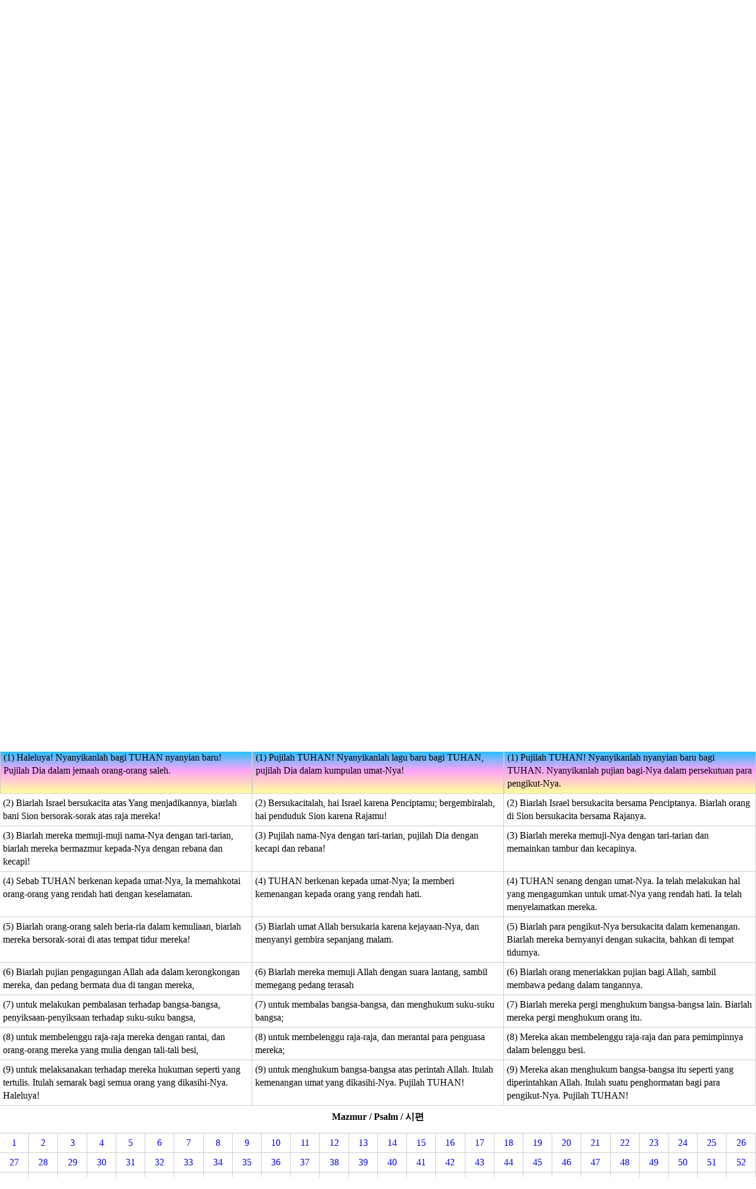

--- FILE ---
content_type: text/html; charset=utf-8
request_url: https://www.jesoes.com/index.php?hal=lihatPasal&injil=19&pasal=149
body_size: 9708
content:
<!DOCTYPE html>
<html lang="id">
<head>
	<meta charset="UTF-8">
	<meta name="viewport" content="width=device-width, initial-scale=1">
	<meta name="robots" content="index, follow" />

	<title>Alkitab Online Bahasa Indonesia - Mazmur 149:1 - jesoes.com</title>

	<!-- Facebook Meta Tags (open graph) -->
	<meta property="og:url" content="https://www.jesoes.com"/>
  	<meta property="og:type" content="website"/>
  	<meta property="og:site_name" content="Alkitab Online Kristiani Indonesia"/>
  	<meta property="og:title" content="Alkitab Online Bahasa Indonesia - Mazmur 149:1"/>
  	<meta property="og:description" content="Website lengkap untuk membaca Alkitab bahasa Indonesia, bahasa Inggris dan bahasa Korea secara parallel dan cepat serta memiliki fasilitas pencarian yang efektif"/>
  	<meta property="og:image" content="https://www.jesoes.com/images/icon_handbible_small.png"/>
  
  	<!-- Twitter Meta Tags -->
  	<meta name="twitter:card" content="summary_large_image"/>
  	<meta property="twitter:domain" content="jesoes.com"/>
  	<meta property="twitter:url" content="https://www.jesoes.com"/>
  	<meta name="twitter:title" content="Alkitab Online Bahasa Indonesia - Mazmur 149:1"/>
  	<meta name="twitter:description" content="Website lengkap untuk membaca Alkitab bahasa Indonesia, bahasa Inggris dan bahasa Korea secara parallel dan cepat serta memiliki fasilitas pencarian yang efektif"/>
  	<meta name="twitter:image" content="https://www.nomorsuper.com/images/icon_handbible_small.png"/>

<link rel="amphtml" href="https://www.jesoes.com/amp/bis/amp_bis_19.html">
<link rel="icon" href="/favicon.ico" type="image/x-icon" />
<link rel="shortcut icon" href="/favicon.ico" type="image/x-icon" />
<meta name="description" content="Website lengkap untuk membaca Alkitab bahasa Indonesia, bahasa Inggris dan bahasa Korea secara parallel dan cepat serta memiliki fasilitas pencarian yang efektif" />
<meta name="keywords" content="alkitab, alkitab online, alkitab elektronik, alkitab indonesia, bahasa indonesia, alkitab bahasa indonesia, terjemahan baru, bahasa Indonesia sehari hari, english amplified, program alkitab, program handphone alkitab, adam hawa, yesus kristus, kristus, hidup lama, hidup baru, lahir baru, jesus, jesus christ, bible, biblika, korea, perpanjian lama, perpanjian baru, old testament, new testament, kitab suci injil, pencarian alkitab, terjemahan alkitab, versi alkitab, ayat alkitab, daftar ayat alkitab, situs alkitab, software alkitab, download alkitab, kristen, katolik, kristiani, nasrani, gereja, kitab lukas, kitab markus, kitab matius, kitab yohanes, kitab kejadian, kitab keluaran, kitab wahyu, musa, anak tuhan, nabi yesus, agama kristiani, agama kristen, search, sehari, seluruh, semua, tenang, terjemahan, tuhan yesus, yudas, " />

<!-- <link href="https://fonts.googleapis.com/css?family=Roboto&display=swap" rel="stylesheet">  -->

<link rel="stylesheet" type="text/css" href="https://storage.googleapis.com/jesoes/css/jesoes.10.css" media="all">
<!-- 2021-07-04 data for quick jump -->
<script src="bible_structure_v1.0.js"></script> 

<style>
#quick-jump-container {
	display: flex;
	flex-wrap: wrap;
	flex-direction: row;
	justify-content: center;

	padding: 5px;
}
#quick-jump-container > *:first-child {
	flex-basis: 100%; /* flex 1 full row */
	/* width: 100%; */
	display: block;
	text-align: center;
}
#quick-jump-container > * {
	padding: 5px;
	margin: 5px 1px;
}

</style>

<script>
var cl = console.log;

function movetoanchor(ayatpilihan) {
	if(ayatpilihan > 0) {
		//window.location = "#a" + ayatpilihan;

		// 20191015: dont change location, just scroll to it 
		scrollToElementId('a' + ayatpilihan);
	}
}

window.addEventListener('load', () => {
	//console.log("onload()");

	if(new URLSearchParams(location.search).get('hal') == 'google_search') {
		scrollToElementId('hasil_pencarian_by_google');
	}

	movetoanchor(1);

	// parse quick jump
	initQuickJump();
})

function scrollToElementId(eleId) {
  // jump to element without changing the location.hash
  
  var ele = document.getElementById(eleId);
  if(!ele) {
      return;
  }

  ele.scrollIntoView(true);

  // prevent click bubble
  return false;
}

// default
var selectedBookId = 1;
var selectedChapterId = 1;
var selectedVerseId = 1;

var elSelectBook = null;
var elSelectChapter = null;
var elSelectVerse = null;

function initQuickJump() {
	if(typeof bible_structure == 'undefined') {
		// hide
		document.getElementById('quick-jump-container').style.display = "none";
		return;
	}

	// define elements if not yet
	if(elSelectBook == null) {
		elSelectBook = document.getElementById('quick-jump-books');
		elSelectBook.addEventListener('change', ev => {
			//cl('Selected book = ' + ev.target.value);
			selectedBookId = parseInt(ev.target.value);
			updateQuickJumpChapterList(selectedBookId, selectedChapterId);
		});

		elSelectChapter = document.getElementById('quick-jump-chapters');
		elSelectChapter.addEventListener('change', ev => {
			//cl('Selected chapter = ' + ev.target.value);
			selectedChapterId = parseInt(ev.target.value);
			updateQuickJumpVerseList(selectedBookId, selectedChapterId, selectedVerseId);
		});

		elSelectVerse = document.getElementById('quick-jump-verses');
		elSelectVerse.addEventListener('change', ev => {
			cl('Selected verse = ' + ev.target.value);
			selectedVerseId = parseInt(ev.target.value);
		});
	}

	// set default selected, get params
	params={};
	location.search.replace(/[?&]+([^=&]+)=([^&]*)/gi,function(s,k,v){params[k]=v})
	if(typeof params.injil !== 'undefined') {
		selectedBookId = parseInt(params.injil);
	} else {
		// no param == default is first book == 1
		selectedBookId = 1;
	}

	if(typeof params.pasal !== 'undefined') {
		selectedChapterId = parseInt(params.pasal);
	} else {
		// no param == default is first book == 1
		selectedChapterId = 1;
	}

	if(typeof params.ayat !== 'undefined') {
		selectedVerseId = parseInt(params.ayat);
	} else {
		// no param == default is first book == 1
		selectedVerseId = 1;
	}

	// in init() .. fill the values!
	updateQuickJumpBookList(selectedBookId);
}

function updateQuickJumpBookList(selectedBookId) {
	cl('updateQuickJumpBookList(' + selectedBookId + ')');

	// need to add data?
	if(elSelectBook.childElementCount < 1) {

		// 2021-09-20: use optgroup

		// old testament
		optgroup = document.createElement('optgroup');
		optgroup.label = "Perjanjian Lama / Old Testament";

		bible_structure.books.forEach(el => {
			// old testament only
			if(el.id >= 1 && el.id <= 39) {
				option = document.createElement('option');
				option.value = el.id;
				option.text = el.name;

				//elSelectBook.appendChild(option);
				optgroup.appendChild(option);
			}
		});
		elSelectBook.appendChild(optgroup);

		// new testament
		optgroup = document.createElement('optgroup');
		optgroup.label = "Perjanjian Baru / New Testament";

		bible_structure.books.forEach(el => {
			// new testament only
			if(el.id >= 40) {
				option = document.createElement('option');
				option.value = el.id;
				option.text = el.name;

				//elSelectBook.appendChild(option);
				optgroup.appendChild(option);
			}
		});
		elSelectBook.appendChild(optgroup);

		if(selectedBookId < 1) {
			selectedBookId = 1;
		} else if(selectedBookId > 66) {
			selectedBookId = 66;
		}

		elSelectBook.value = selectedBookId;
	}

	updateQuickJumpChapterList(selectedBookId, selectedChapterId);
}

function updateQuickJumpChapterList(selectedBookId, selectedChapterId) {
	// get total chapter of this book
	totalChapterOfThisBook = bible_structure.books[selectedBookId - 1].chapters.length;
	if(selectedChapterId < 1 || selectedChapterId > totalChapterOfThisBook) {
		selectedChapterId = 1;
	}

	cl('updateQuickJumpChapterList(' + selectedBookId + ', ' + selectedChapterId + '): ' + totalChapterOfThisBook);

	// // delete all options 
	// while(elSelectChapter.firstElementChild) {
	// 	elSelectChapter.remove(0);
	// }

	// delete all children elements
	elSelectChapter.innerHTML = '';

	optgroup = document.createElement('optgroup');
	optgroup.label = 'Pasal / Chapter';

	for(i = 1; i <= totalChapterOfThisBook; i++) {
		option = document.createElement('option');
		option.value = i;
		option.text = i;

		//elSelectChapter.appendChild(option);

		optgroup.appendChild(option);
	}
	elSelectChapter.appendChild(optgroup);

	elSelectChapter.value = selectedChapterId;

	updateQuickJumpVerseList(selectedBookId, selectedChapterId, selectedVerseId);
}

function updateQuickJumpVerseList(selectedBookId, selectedChapterId, selectedVerseId) {
	// get total verse of this chapter
	totalVerseOfThisChapter = bible_structure.books[selectedBookId - 1].chapters[selectedChapterId - 1];
	if(selectedVerseId < 1 || selectedVerseId > totalVerseOfThisChapter) {
		selectedVerseId = 1;
	}

	cl('updateQuickJumpVerseList(' + selectedBookId + ', ' + selectedChapterId + ', ' + selectedVerseId + '): ' + totalVerseOfThisChapter);

	// // delete all options 
	// while(elSelectVerse.firstElementChild) {
	// 	elSelectVerse.remove(0);
	// }

	// delete all children elements
	elSelectVerse.innerHTML = '';

	optgroup = document.createElement('optgroup');
	optgroup.label = 'Ayat / Verse';

	for(i = 1; i <= totalVerseOfThisChapter; i++) {
		option = document.createElement('option');
		option.value = i;
		option.text = i;

		//elSelectVerse.appendChild(option);

		optgroup.appendChild(option);
	}
	elSelectVerse.appendChild(optgroup);

	elSelectVerse.value = selectedVerseId;
}

function quickJump() {
	cl('quick jump button is clicked');

	var url = '?hal=lihatPasal&injil=' + elSelectBook.value + '&pasal=' + elSelectChapter.value + '&ayat=' + elSelectVerse.value;
	
	params={};
	location.search.replace(/[?&]+([^=&]+)=([^&]*)/gi,function(s,k,v){params[k]=v})
	if(typeof params.english !== 'undefined') {
		url += '&english=' + params.english;
	}
	
	if(typeof params.korean !== 'undefined') {
		url += '&korean=' + params.korean;
	}

	window.location.href = url;
}

// TODO: add feature to save 'lihatPasal' and 'cari' in localStorage to increase user engagement !
</script>
</head>
<body>

	<header>
		<div style="width: 100%; padding: 0; margin: 0; text-align: center; vertical-align: middle;">
			<a href="/" title="go to main home page" style="text-decoration: none">
				<h1 style="font-size: 22px;">www.JESOES.com</h1>
				<h2 style="font-size: 18px;">Alkitab Online Kristiani Indonesia</h2>
			</a>
		</div>
	</header>
	
	<main>

	<div class="welcome_introduction">
		<p>Website ini berisi seluruh isi <b>Alkitab</b> 
		dari <b>Perjanjian Lama</b> (39 kitab) hingga <b>Perjanjian Baru</b> (27 kitab) beserta <b>perikop (TB)</b>, 
		ada 5 buah terjemahan alkitab yaitu:</p>

		<ul>
			<li><a href="https://www.jesoes.com/amp/id/tb/kejadian.html" target="_blank">Bahasa Indonesia Terjemahan Baru [TB] 1974</a>: versi Alkitab yang paling banyak dipakai.</li>
			<li><a href="https://www.jesoes.com/amp/id/bis/kejadian.html" target="_blank">Bahasa Indonesia Sehari-hari [BIS] 1985</a>: sebagai tambahan agar memudahkan pengertian.</li>
			<li><a href="https://www.jesoes.com/amp/id/vmd/kejadian.html" target="_blank">Versi Mudah Dibaca [VMD] 2006</a>: memberikan alternative terjemahan.</li>
			<li><a href="https://www.jesoes.com/amp/en/amp/genesis.html" target="_blank">English Amplified Bible [AMP] 2015</a>: untuk membantu melihat arti kata dalam bahasa Inggris.</li>
			<li><a href="https://www.jesoes.com/amp/kr/aeb/창세기.html" target="_blank">아가페 쉬운 성경 1994 (Korea Agape Easy Bible [AEB])</a>: untuk belajar bahasa Korea.</li>
		</ul>

		
				<!-- end of top-ads-container -->


		<div style="padding: 10px; border-radius: 10px; border: 1px solid #ccc; background-image: linear-gradient(#02c6ff, #fff);">
			Untuk membaca Alkitab hanya dalam 1 bahasa terjemahan maka 
			disarankan untuk <em>mengklik salah satu bahasa terjemahan diatas</em>
			karena lebih cepat loading hanya 1 Alkitab dan meringankan beban Internet anda,
			jika anda mau membaca beberapa bahasa terjemahan Alkitab sekaligus 
			maka silahkan memakai menu dibawah ini.</div>
	</div>

	<div class="search-form-google">
		<div class="pad5" style="text-align: center; background-color: #ccc; border-radius: 10px 10px 0 0">
			Cari isi web dengan Google
			<br />(Search by Google)</div>
		<div style="padding: 0.5rem 0">
			<script async src='https://cse.google.com/cse.js?cx=partner-pub-8423343933719246:5867017152'></script><div class="gcse-searchbox-only"></div>
		</div>
	</div>

	<div class="search-form-keywords">
		<form name="form1" action="index.php" method="get">
		<input type="hidden" name="hal" value="cari" />

		<div>
			<div class="pad5" style="text-align: center; background-color: #ccc; border-radius: 10px 10px 0 0">
				Cari ayat ayat dalam Alkitab
				<br />(Search verses by keywords)
			</div>
			
			<div style="padding: 0.5rem 0">
				<input class="input_cari_ayat" type="text" name="kata" maxlength="50" value="" placeholder="Yesus kasih" />
			</div>

			<div class="search-keywords-container-grid">
				<span>Alkitab (Bible)</span>

				<select class="select-bible-translation" name="bahasa">
				
					<option value="1" selected="selected">Bahasa Indonesia Terjemahan Baru [TB] 1974</option>
					<option value="2" >Bahasa Indonesia Sehari-hari [BIS] 1985</option>
					<option value="3" >Versi Mudah Dibaca [VMD] 2006</option>
	                <option value="4" >English Amplified [AMP] 2015</option>
					<option value="5" >Korea Agape Easy Bible [아가페 쉬운 성경] 1994</option>
				
				</select>

				<select class="select-bible-translation" name="bagian">
				
					<option value="0" selected="selected">- Semua Perjanjian / Both Testaments / 모두 -</option>
					<option value="1" >Perjanjian Lama / Old Testament / 구약성서</option>
					<option value="2" >Perjanjian Baru / New Testament / 신약성서</option>
				
				</select>

				<input class="button_cari_ayat" type="submit" name="submit" value="CARI" />
			</div>
		</div>

		</form>
	</div>


	<div id="quick-jump-container"><!-- 2021-07-14: add new quick jump bar -->
		<div class="pad5" style="text-align: center; background-color: #ccc; border-radius: 10px 10px 0 0">Pilih Buku Pasal : Ayat<br />Choose Book Chapter : Verse</div>
		<div style="display: flex; gap: 5px">
			<select name="quick-jump-book" id="quick-jump-books"></select>
			<select name="quick-jump-chapter" id="quick-jump-chapters"></select>
			:
			<select name="quick-jump-verse" id="quick-jump-verses"></select>		
			<button class="button_cari_ayat" id="quick-jump-go" onclick="quickJump();">Go</button>
		</div>
	</div>

<div class="current-book-name">Mazmur / Psalm / 시편</div><div class="chapter-list"><a href="index.php?hal=lihatPasal&amp;injil=19&amp;pasal=1">1</a><a href="index.php?hal=lihatPasal&amp;injil=19&amp;pasal=2">2</a><a href="index.php?hal=lihatPasal&amp;injil=19&amp;pasal=3">3</a><a href="index.php?hal=lihatPasal&amp;injil=19&amp;pasal=4">4</a><a href="index.php?hal=lihatPasal&amp;injil=19&amp;pasal=5">5</a><a href="index.php?hal=lihatPasal&amp;injil=19&amp;pasal=6">6</a><a href="index.php?hal=lihatPasal&amp;injil=19&amp;pasal=7">7</a><a href="index.php?hal=lihatPasal&amp;injil=19&amp;pasal=8">8</a><a href="index.php?hal=lihatPasal&amp;injil=19&amp;pasal=9">9</a><a href="index.php?hal=lihatPasal&amp;injil=19&amp;pasal=10">10</a><a href="index.php?hal=lihatPasal&amp;injil=19&amp;pasal=11">11</a><a href="index.php?hal=lihatPasal&amp;injil=19&amp;pasal=12">12</a><a href="index.php?hal=lihatPasal&amp;injil=19&amp;pasal=13">13</a><a href="index.php?hal=lihatPasal&amp;injil=19&amp;pasal=14">14</a><a href="index.php?hal=lihatPasal&amp;injil=19&amp;pasal=15">15</a><a href="index.php?hal=lihatPasal&amp;injil=19&amp;pasal=16">16</a><a href="index.php?hal=lihatPasal&amp;injil=19&amp;pasal=17">17</a><a href="index.php?hal=lihatPasal&amp;injil=19&amp;pasal=18">18</a><a href="index.php?hal=lihatPasal&amp;injil=19&amp;pasal=19">19</a><a href="index.php?hal=lihatPasal&amp;injil=19&amp;pasal=20">20</a><a href="index.php?hal=lihatPasal&amp;injil=19&amp;pasal=21">21</a><a href="index.php?hal=lihatPasal&amp;injil=19&amp;pasal=22">22</a><a href="index.php?hal=lihatPasal&amp;injil=19&amp;pasal=23">23</a><a href="index.php?hal=lihatPasal&amp;injil=19&amp;pasal=24">24</a><a href="index.php?hal=lihatPasal&amp;injil=19&amp;pasal=25">25</a><a href="index.php?hal=lihatPasal&amp;injil=19&amp;pasal=26">26</a><a href="index.php?hal=lihatPasal&amp;injil=19&amp;pasal=27">27</a><a href="index.php?hal=lihatPasal&amp;injil=19&amp;pasal=28">28</a><a href="index.php?hal=lihatPasal&amp;injil=19&amp;pasal=29">29</a><a href="index.php?hal=lihatPasal&amp;injil=19&amp;pasal=30">30</a><a href="index.php?hal=lihatPasal&amp;injil=19&amp;pasal=31">31</a><a href="index.php?hal=lihatPasal&amp;injil=19&amp;pasal=32">32</a><a href="index.php?hal=lihatPasal&amp;injil=19&amp;pasal=33">33</a><a href="index.php?hal=lihatPasal&amp;injil=19&amp;pasal=34">34</a><a href="index.php?hal=lihatPasal&amp;injil=19&amp;pasal=35">35</a><a href="index.php?hal=lihatPasal&amp;injil=19&amp;pasal=36">36</a><a href="index.php?hal=lihatPasal&amp;injil=19&amp;pasal=37">37</a><a href="index.php?hal=lihatPasal&amp;injil=19&amp;pasal=38">38</a><a href="index.php?hal=lihatPasal&amp;injil=19&amp;pasal=39">39</a><a href="index.php?hal=lihatPasal&amp;injil=19&amp;pasal=40">40</a><a href="index.php?hal=lihatPasal&amp;injil=19&amp;pasal=41">41</a><a href="index.php?hal=lihatPasal&amp;injil=19&amp;pasal=42">42</a><a href="index.php?hal=lihatPasal&amp;injil=19&amp;pasal=43">43</a><a href="index.php?hal=lihatPasal&amp;injil=19&amp;pasal=44">44</a><a href="index.php?hal=lihatPasal&amp;injil=19&amp;pasal=45">45</a><a href="index.php?hal=lihatPasal&amp;injil=19&amp;pasal=46">46</a><a href="index.php?hal=lihatPasal&amp;injil=19&amp;pasal=47">47</a><a href="index.php?hal=lihatPasal&amp;injil=19&amp;pasal=48">48</a><a href="index.php?hal=lihatPasal&amp;injil=19&amp;pasal=49">49</a><a href="index.php?hal=lihatPasal&amp;injil=19&amp;pasal=50">50</a><a href="index.php?hal=lihatPasal&amp;injil=19&amp;pasal=51">51</a><a href="index.php?hal=lihatPasal&amp;injil=19&amp;pasal=52">52</a><a href="index.php?hal=lihatPasal&amp;injil=19&amp;pasal=53">53</a><a href="index.php?hal=lihatPasal&amp;injil=19&amp;pasal=54">54</a><a href="index.php?hal=lihatPasal&amp;injil=19&amp;pasal=55">55</a><a href="index.php?hal=lihatPasal&amp;injil=19&amp;pasal=56">56</a><a href="index.php?hal=lihatPasal&amp;injil=19&amp;pasal=57">57</a><a href="index.php?hal=lihatPasal&amp;injil=19&amp;pasal=58">58</a><a href="index.php?hal=lihatPasal&amp;injil=19&amp;pasal=59">59</a><a href="index.php?hal=lihatPasal&amp;injil=19&amp;pasal=60">60</a><a href="index.php?hal=lihatPasal&amp;injil=19&amp;pasal=61">61</a><a href="index.php?hal=lihatPasal&amp;injil=19&amp;pasal=62">62</a><a href="index.php?hal=lihatPasal&amp;injil=19&amp;pasal=63">63</a><a href="index.php?hal=lihatPasal&amp;injil=19&amp;pasal=64">64</a><a href="index.php?hal=lihatPasal&amp;injil=19&amp;pasal=65">65</a><a href="index.php?hal=lihatPasal&amp;injil=19&amp;pasal=66">66</a><a href="index.php?hal=lihatPasal&amp;injil=19&amp;pasal=67">67</a><a href="index.php?hal=lihatPasal&amp;injil=19&amp;pasal=68">68</a><a href="index.php?hal=lihatPasal&amp;injil=19&amp;pasal=69">69</a><a href="index.php?hal=lihatPasal&amp;injil=19&amp;pasal=70">70</a><a href="index.php?hal=lihatPasal&amp;injil=19&amp;pasal=71">71</a><a href="index.php?hal=lihatPasal&amp;injil=19&amp;pasal=72">72</a><a href="index.php?hal=lihatPasal&amp;injil=19&amp;pasal=73">73</a><a href="index.php?hal=lihatPasal&amp;injil=19&amp;pasal=74">74</a><a href="index.php?hal=lihatPasal&amp;injil=19&amp;pasal=75">75</a><a href="index.php?hal=lihatPasal&amp;injil=19&amp;pasal=76">76</a><a href="index.php?hal=lihatPasal&amp;injil=19&amp;pasal=77">77</a><a href="index.php?hal=lihatPasal&amp;injil=19&amp;pasal=78">78</a><a href="index.php?hal=lihatPasal&amp;injil=19&amp;pasal=79">79</a><a href="index.php?hal=lihatPasal&amp;injil=19&amp;pasal=80">80</a><a href="index.php?hal=lihatPasal&amp;injil=19&amp;pasal=81">81</a><a href="index.php?hal=lihatPasal&amp;injil=19&amp;pasal=82">82</a><a href="index.php?hal=lihatPasal&amp;injil=19&amp;pasal=83">83</a><a href="index.php?hal=lihatPasal&amp;injil=19&amp;pasal=84">84</a><a href="index.php?hal=lihatPasal&amp;injil=19&amp;pasal=85">85</a><a href="index.php?hal=lihatPasal&amp;injil=19&amp;pasal=86">86</a><a href="index.php?hal=lihatPasal&amp;injil=19&amp;pasal=87">87</a><a href="index.php?hal=lihatPasal&amp;injil=19&amp;pasal=88">88</a><a href="index.php?hal=lihatPasal&amp;injil=19&amp;pasal=89">89</a><a href="index.php?hal=lihatPasal&amp;injil=19&amp;pasal=90">90</a><a href="index.php?hal=lihatPasal&amp;injil=19&amp;pasal=91">91</a><a href="index.php?hal=lihatPasal&amp;injil=19&amp;pasal=92">92</a><a href="index.php?hal=lihatPasal&amp;injil=19&amp;pasal=93">93</a><a href="index.php?hal=lihatPasal&amp;injil=19&amp;pasal=94">94</a><a href="index.php?hal=lihatPasal&amp;injil=19&amp;pasal=95">95</a><a href="index.php?hal=lihatPasal&amp;injil=19&amp;pasal=96">96</a><a href="index.php?hal=lihatPasal&amp;injil=19&amp;pasal=97">97</a><a href="index.php?hal=lihatPasal&amp;injil=19&amp;pasal=98">98</a><a href="index.php?hal=lihatPasal&amp;injil=19&amp;pasal=99">99</a><a href="index.php?hal=lihatPasal&amp;injil=19&amp;pasal=100">100</a><a href="index.php?hal=lihatPasal&amp;injil=19&amp;pasal=101">101</a><a href="index.php?hal=lihatPasal&amp;injil=19&amp;pasal=102">102</a><a href="index.php?hal=lihatPasal&amp;injil=19&amp;pasal=103">103</a><a href="index.php?hal=lihatPasal&amp;injil=19&amp;pasal=104">104</a><a href="index.php?hal=lihatPasal&amp;injil=19&amp;pasal=105">105</a><a href="index.php?hal=lihatPasal&amp;injil=19&amp;pasal=106">106</a><a href="index.php?hal=lihatPasal&amp;injil=19&amp;pasal=107">107</a><a href="index.php?hal=lihatPasal&amp;injil=19&amp;pasal=108">108</a><a href="index.php?hal=lihatPasal&amp;injil=19&amp;pasal=109">109</a><a href="index.php?hal=lihatPasal&amp;injil=19&amp;pasal=110">110</a><a href="index.php?hal=lihatPasal&amp;injil=19&amp;pasal=111">111</a><a href="index.php?hal=lihatPasal&amp;injil=19&amp;pasal=112">112</a><a href="index.php?hal=lihatPasal&amp;injil=19&amp;pasal=113">113</a><a href="index.php?hal=lihatPasal&amp;injil=19&amp;pasal=114">114</a><a href="index.php?hal=lihatPasal&amp;injil=19&amp;pasal=115">115</a><a href="index.php?hal=lihatPasal&amp;injil=19&amp;pasal=116">116</a><a href="index.php?hal=lihatPasal&amp;injil=19&amp;pasal=117">117</a><a href="index.php?hal=lihatPasal&amp;injil=19&amp;pasal=118">118</a><a href="index.php?hal=lihatPasal&amp;injil=19&amp;pasal=119">119</a><a href="index.php?hal=lihatPasal&amp;injil=19&amp;pasal=120">120</a><a href="index.php?hal=lihatPasal&amp;injil=19&amp;pasal=121">121</a><a href="index.php?hal=lihatPasal&amp;injil=19&amp;pasal=122">122</a><a href="index.php?hal=lihatPasal&amp;injil=19&amp;pasal=123">123</a><a href="index.php?hal=lihatPasal&amp;injil=19&amp;pasal=124">124</a><a href="index.php?hal=lihatPasal&amp;injil=19&amp;pasal=125">125</a><a href="index.php?hal=lihatPasal&amp;injil=19&amp;pasal=126">126</a><a href="index.php?hal=lihatPasal&amp;injil=19&amp;pasal=127">127</a><a href="index.php?hal=lihatPasal&amp;injil=19&amp;pasal=128">128</a><a href="index.php?hal=lihatPasal&amp;injil=19&amp;pasal=129">129</a><a href="index.php?hal=lihatPasal&amp;injil=19&amp;pasal=130">130</a><a href="index.php?hal=lihatPasal&amp;injil=19&amp;pasal=131">131</a><a href="index.php?hal=lihatPasal&amp;injil=19&amp;pasal=132">132</a><a href="index.php?hal=lihatPasal&amp;injil=19&amp;pasal=133">133</a><a href="index.php?hal=lihatPasal&amp;injil=19&amp;pasal=134">134</a><a href="index.php?hal=lihatPasal&amp;injil=19&amp;pasal=135">135</a><a href="index.php?hal=lihatPasal&amp;injil=19&amp;pasal=136">136</a><a href="index.php?hal=lihatPasal&amp;injil=19&amp;pasal=137">137</a><a href="index.php?hal=lihatPasal&amp;injil=19&amp;pasal=138">138</a><a href="index.php?hal=lihatPasal&amp;injil=19&amp;pasal=139">139</a><a href="index.php?hal=lihatPasal&amp;injil=19&amp;pasal=140">140</a><a href="index.php?hal=lihatPasal&amp;injil=19&amp;pasal=141">141</a><a href="index.php?hal=lihatPasal&amp;injil=19&amp;pasal=142">142</a><a href="index.php?hal=lihatPasal&amp;injil=19&amp;pasal=143">143</a><a href="index.php?hal=lihatPasal&amp;injil=19&amp;pasal=144">144</a><a href="index.php?hal=lihatPasal&amp;injil=19&amp;pasal=145">145</a><a href="index.php?hal=lihatPasal&amp;injil=19&amp;pasal=146">146</a><a href="index.php?hal=lihatPasal&amp;injil=19&amp;pasal=147">147</a><a href="index.php?hal=lihatPasal&amp;injil=19&amp;pasal=148">148</a><div class="current-chapter-number">- 149 -</div><a href="index.php?hal=lihatPasal&amp;injil=19&amp;pasal=150">150</a></div>
<!-- use grid as tabular -->
<div class="single-chapter-all-verses-content">
	<div class="aligncenter pad5" style="background-color: #02c6ff">Terjemahan Baru 1974</div>
	<div class="aligncenter pad5" style="background-color: #ffa4f8">Bahasa Indonesia Sehari Hari 1985<br /><br /><a href="index.php?hal=lihatPasal&amp;injil=19&amp;pasal=149&amp;korean=true&amp;english=">[아가페 쉬운 성경 1994]</a></div>
    <div class="aligncenter pad5" style="background-color: #ffff99">Versi Mudah Dibaca 2006<br /><br /><a href="index.php?hal=lihatPasal&amp;injil=19&amp;pasal=149&amp;korean=&amp;english=true">[English Amplified 2015]</a></div>

<div class="pericope-full-width">149:1-9 = Nyanyian kemenangan bagi orang Israel</div><div class="pad5 ayat_pilihan"><span id="a1">(1) </span>Haleluya! Nyanyikanlah bagi TUHAN nyanyian baru! Pujilah Dia dalam jemaah orang-orang saleh.</div><div class="ayat_pilihan">(1) Pujilah TUHAN! Nyanyikanlah lagu baru bagi TUHAN, pujilah Dia dalam kumpulan umat-Nya!</div><div class="ayat_pilihan">(1) Pujilah TUHAN! Nyanyikanlah nyanyian baru bagi TUHAN. Nyanyikanlah pujian bagi-Nya dalam persekutuan para pengikut-Nya.</div><div class="pad5 "><span id="a2">(2) </span>Biarlah Israel bersukacita atas Yang menjadikannya, biarlah bani Sion bersorak-sorak atas raja mereka!</div><div class="">(2) Bersukacitalah, hai Israel karena Penciptamu; bergembiralah, hai penduduk Sion karena Rajamu!</div><div class="">(2) Biarlah Israel bersukacita bersama Penciptanya. Biarlah orang di Sion bersukacita bersama Rajanya.</div><div class="pad5 "><span id="a3">(3) </span>Biarlah mereka memuji-muji nama-Nya dengan tari-tarian, biarlah mereka bermazmur kepada-Nya dengan rebana dan kecapi!</div><div class="">(3) Pujilah nama-Nya dengan tari-tarian, pujilah Dia dengan kecapi dan rebana!</div><div class="">(3) Biarlah mereka memuji-Nya dengan tari-tarian dan memainkan tambur dan kecapinya.</div><div class="pad5 "><span id="a4">(4) </span>Sebab TUHAN berkenan kepada umat-Nya, Ia memahkotai orang-orang yang rendah hati dengan keselamatan.</div><div class="">(4) TUHAN berkenan kepada umat-Nya; Ia memberi kemenangan kepada orang yang rendah hati.</div><div class="">(4) TUHAN senang dengan umat-Nya. Ia telah melakukan hal yang mengagumkan untuk umat-Nya yang rendah hati. Ia telah menyelamatkan mereka.</div><div class="pad5 "><span id="a5">(5) </span>Biarlah orang-orang saleh beria-ria dalam kemuliaan, biarlah mereka bersorak-sorai di atas tempat tidur mereka!</div><div class="">(5) Biarlah umat Allah bersukaria karena kejayaan-Nya, dan menyanyi gembira sepanjang malam.</div><div class="">(5) Biarlah para pengikut-Nya bersukacita dalam kemenangan. Biarlah mereka bernyanyi dengan sukacita, bahkan di tempat tidurnya.</div><div class="pad5 "><span id="a6">(6) </span>Biarlah pujian pengagungan Allah ada dalam kerongkongan mereka, dan pedang bermata dua di tangan mereka,</div><div class="">(6) Biarlah mereka memuji Allah dengan suara lantang, sambil memegang pedang terasah</div><div class="">(6) Biarlah orang meneriakkan pujian bagi Allah, sambil membawa pedang dalam tangannya.</div><div class="pad5 "><span id="a7">(7) </span>untuk melakukan pembalasan terhadap bangsa-bangsa, penyiksaan-penyiksaan terhadap suku-suku bangsa,</div><div class="">(7) untuk membalas bangsa-bangsa, dan menghukum suku-suku bangsa;</div><div class="">(7) Biarlah mereka pergi menghukum bangsa-bangsa lain. Biarlah mereka pergi menghukum orang itu.</div><div class="pad5 "><span id="a8">(8) </span>untuk membelenggu raja-raja mereka dengan rantai, dan orang-orang mereka yang mulia dengan tali-tali besi,</div><div class="">(8) untuk membelenggu raja-raja, dan merantai para penguasa mereka;</div><div class="">(8) Mereka akan membelenggu raja-raja dan para pemimpinnya dalam belenggu besi.</div><div class="pad5 "><span id="a9">(9) </span>untuk melaksanakan terhadap mereka hukuman seperti yang tertulis. Itulah semarak bagi semua orang yang dikasihi-Nya. Haleluya!</div><div class="">(9) untuk menghukum bangsa-bangsa atas perintah Allah. Itulah kemenangan umat yang dikasihi-Nya. Pujilah TUHAN!</div><div class="">(9) Mereka akan menghukum bangsa-bangsa itu seperti yang diperintahkan Allah. Itulah suatu penghormatan bagi para pengikut-Nya. Pujilah TUHAN!</div></div>

<div class="current-book-name">Mazmur / Psalm / 시편</div><div class="chapter-list"><a href="index.php?hal=lihatPasal&amp;injil=19&amp;pasal=1">1</a><a href="index.php?hal=lihatPasal&amp;injil=19&amp;pasal=2">2</a><a href="index.php?hal=lihatPasal&amp;injil=19&amp;pasal=3">3</a><a href="index.php?hal=lihatPasal&amp;injil=19&amp;pasal=4">4</a><a href="index.php?hal=lihatPasal&amp;injil=19&amp;pasal=5">5</a><a href="index.php?hal=lihatPasal&amp;injil=19&amp;pasal=6">6</a><a href="index.php?hal=lihatPasal&amp;injil=19&amp;pasal=7">7</a><a href="index.php?hal=lihatPasal&amp;injil=19&amp;pasal=8">8</a><a href="index.php?hal=lihatPasal&amp;injil=19&amp;pasal=9">9</a><a href="index.php?hal=lihatPasal&amp;injil=19&amp;pasal=10">10</a><a href="index.php?hal=lihatPasal&amp;injil=19&amp;pasal=11">11</a><a href="index.php?hal=lihatPasal&amp;injil=19&amp;pasal=12">12</a><a href="index.php?hal=lihatPasal&amp;injil=19&amp;pasal=13">13</a><a href="index.php?hal=lihatPasal&amp;injil=19&amp;pasal=14">14</a><a href="index.php?hal=lihatPasal&amp;injil=19&amp;pasal=15">15</a><a href="index.php?hal=lihatPasal&amp;injil=19&amp;pasal=16">16</a><a href="index.php?hal=lihatPasal&amp;injil=19&amp;pasal=17">17</a><a href="index.php?hal=lihatPasal&amp;injil=19&amp;pasal=18">18</a><a href="index.php?hal=lihatPasal&amp;injil=19&amp;pasal=19">19</a><a href="index.php?hal=lihatPasal&amp;injil=19&amp;pasal=20">20</a><a href="index.php?hal=lihatPasal&amp;injil=19&amp;pasal=21">21</a><a href="index.php?hal=lihatPasal&amp;injil=19&amp;pasal=22">22</a><a href="index.php?hal=lihatPasal&amp;injil=19&amp;pasal=23">23</a><a href="index.php?hal=lihatPasal&amp;injil=19&amp;pasal=24">24</a><a href="index.php?hal=lihatPasal&amp;injil=19&amp;pasal=25">25</a><a href="index.php?hal=lihatPasal&amp;injil=19&amp;pasal=26">26</a><a href="index.php?hal=lihatPasal&amp;injil=19&amp;pasal=27">27</a><a href="index.php?hal=lihatPasal&amp;injil=19&amp;pasal=28">28</a><a href="index.php?hal=lihatPasal&amp;injil=19&amp;pasal=29">29</a><a href="index.php?hal=lihatPasal&amp;injil=19&amp;pasal=30">30</a><a href="index.php?hal=lihatPasal&amp;injil=19&amp;pasal=31">31</a><a href="index.php?hal=lihatPasal&amp;injil=19&amp;pasal=32">32</a><a href="index.php?hal=lihatPasal&amp;injil=19&amp;pasal=33">33</a><a href="index.php?hal=lihatPasal&amp;injil=19&amp;pasal=34">34</a><a href="index.php?hal=lihatPasal&amp;injil=19&amp;pasal=35">35</a><a href="index.php?hal=lihatPasal&amp;injil=19&amp;pasal=36">36</a><a href="index.php?hal=lihatPasal&amp;injil=19&amp;pasal=37">37</a><a href="index.php?hal=lihatPasal&amp;injil=19&amp;pasal=38">38</a><a href="index.php?hal=lihatPasal&amp;injil=19&amp;pasal=39">39</a><a href="index.php?hal=lihatPasal&amp;injil=19&amp;pasal=40">40</a><a href="index.php?hal=lihatPasal&amp;injil=19&amp;pasal=41">41</a><a href="index.php?hal=lihatPasal&amp;injil=19&amp;pasal=42">42</a><a href="index.php?hal=lihatPasal&amp;injil=19&amp;pasal=43">43</a><a href="index.php?hal=lihatPasal&amp;injil=19&amp;pasal=44">44</a><a href="index.php?hal=lihatPasal&amp;injil=19&amp;pasal=45">45</a><a href="index.php?hal=lihatPasal&amp;injil=19&amp;pasal=46">46</a><a href="index.php?hal=lihatPasal&amp;injil=19&amp;pasal=47">47</a><a href="index.php?hal=lihatPasal&amp;injil=19&amp;pasal=48">48</a><a href="index.php?hal=lihatPasal&amp;injil=19&amp;pasal=49">49</a><a href="index.php?hal=lihatPasal&amp;injil=19&amp;pasal=50">50</a><a href="index.php?hal=lihatPasal&amp;injil=19&amp;pasal=51">51</a><a href="index.php?hal=lihatPasal&amp;injil=19&amp;pasal=52">52</a><a href="index.php?hal=lihatPasal&amp;injil=19&amp;pasal=53">53</a><a href="index.php?hal=lihatPasal&amp;injil=19&amp;pasal=54">54</a><a href="index.php?hal=lihatPasal&amp;injil=19&amp;pasal=55">55</a><a href="index.php?hal=lihatPasal&amp;injil=19&amp;pasal=56">56</a><a href="index.php?hal=lihatPasal&amp;injil=19&amp;pasal=57">57</a><a href="index.php?hal=lihatPasal&amp;injil=19&amp;pasal=58">58</a><a href="index.php?hal=lihatPasal&amp;injil=19&amp;pasal=59">59</a><a href="index.php?hal=lihatPasal&amp;injil=19&amp;pasal=60">60</a><a href="index.php?hal=lihatPasal&amp;injil=19&amp;pasal=61">61</a><a href="index.php?hal=lihatPasal&amp;injil=19&amp;pasal=62">62</a><a href="index.php?hal=lihatPasal&amp;injil=19&amp;pasal=63">63</a><a href="index.php?hal=lihatPasal&amp;injil=19&amp;pasal=64">64</a><a href="index.php?hal=lihatPasal&amp;injil=19&amp;pasal=65">65</a><a href="index.php?hal=lihatPasal&amp;injil=19&amp;pasal=66">66</a><a href="index.php?hal=lihatPasal&amp;injil=19&amp;pasal=67">67</a><a href="index.php?hal=lihatPasal&amp;injil=19&amp;pasal=68">68</a><a href="index.php?hal=lihatPasal&amp;injil=19&amp;pasal=69">69</a><a href="index.php?hal=lihatPasal&amp;injil=19&amp;pasal=70">70</a><a href="index.php?hal=lihatPasal&amp;injil=19&amp;pasal=71">71</a><a href="index.php?hal=lihatPasal&amp;injil=19&amp;pasal=72">72</a><a href="index.php?hal=lihatPasal&amp;injil=19&amp;pasal=73">73</a><a href="index.php?hal=lihatPasal&amp;injil=19&amp;pasal=74">74</a><a href="index.php?hal=lihatPasal&amp;injil=19&amp;pasal=75">75</a><a href="index.php?hal=lihatPasal&amp;injil=19&amp;pasal=76">76</a><a href="index.php?hal=lihatPasal&amp;injil=19&amp;pasal=77">77</a><a href="index.php?hal=lihatPasal&amp;injil=19&amp;pasal=78">78</a><a href="index.php?hal=lihatPasal&amp;injil=19&amp;pasal=79">79</a><a href="index.php?hal=lihatPasal&amp;injil=19&amp;pasal=80">80</a><a href="index.php?hal=lihatPasal&amp;injil=19&amp;pasal=81">81</a><a href="index.php?hal=lihatPasal&amp;injil=19&amp;pasal=82">82</a><a href="index.php?hal=lihatPasal&amp;injil=19&amp;pasal=83">83</a><a href="index.php?hal=lihatPasal&amp;injil=19&amp;pasal=84">84</a><a href="index.php?hal=lihatPasal&amp;injil=19&amp;pasal=85">85</a><a href="index.php?hal=lihatPasal&amp;injil=19&amp;pasal=86">86</a><a href="index.php?hal=lihatPasal&amp;injil=19&amp;pasal=87">87</a><a href="index.php?hal=lihatPasal&amp;injil=19&amp;pasal=88">88</a><a href="index.php?hal=lihatPasal&amp;injil=19&amp;pasal=89">89</a><a href="index.php?hal=lihatPasal&amp;injil=19&amp;pasal=90">90</a><a href="index.php?hal=lihatPasal&amp;injil=19&amp;pasal=91">91</a><a href="index.php?hal=lihatPasal&amp;injil=19&amp;pasal=92">92</a><a href="index.php?hal=lihatPasal&amp;injil=19&amp;pasal=93">93</a><a href="index.php?hal=lihatPasal&amp;injil=19&amp;pasal=94">94</a><a href="index.php?hal=lihatPasal&amp;injil=19&amp;pasal=95">95</a><a href="index.php?hal=lihatPasal&amp;injil=19&amp;pasal=96">96</a><a href="index.php?hal=lihatPasal&amp;injil=19&amp;pasal=97">97</a><a href="index.php?hal=lihatPasal&amp;injil=19&amp;pasal=98">98</a><a href="index.php?hal=lihatPasal&amp;injil=19&amp;pasal=99">99</a><a href="index.php?hal=lihatPasal&amp;injil=19&amp;pasal=100">100</a><a href="index.php?hal=lihatPasal&amp;injil=19&amp;pasal=101">101</a><a href="index.php?hal=lihatPasal&amp;injil=19&amp;pasal=102">102</a><a href="index.php?hal=lihatPasal&amp;injil=19&amp;pasal=103">103</a><a href="index.php?hal=lihatPasal&amp;injil=19&amp;pasal=104">104</a><a href="index.php?hal=lihatPasal&amp;injil=19&amp;pasal=105">105</a><a href="index.php?hal=lihatPasal&amp;injil=19&amp;pasal=106">106</a><a href="index.php?hal=lihatPasal&amp;injil=19&amp;pasal=107">107</a><a href="index.php?hal=lihatPasal&amp;injil=19&amp;pasal=108">108</a><a href="index.php?hal=lihatPasal&amp;injil=19&amp;pasal=109">109</a><a href="index.php?hal=lihatPasal&amp;injil=19&amp;pasal=110">110</a><a href="index.php?hal=lihatPasal&amp;injil=19&amp;pasal=111">111</a><a href="index.php?hal=lihatPasal&amp;injil=19&amp;pasal=112">112</a><a href="index.php?hal=lihatPasal&amp;injil=19&amp;pasal=113">113</a><a href="index.php?hal=lihatPasal&amp;injil=19&amp;pasal=114">114</a><a href="index.php?hal=lihatPasal&amp;injil=19&amp;pasal=115">115</a><a href="index.php?hal=lihatPasal&amp;injil=19&amp;pasal=116">116</a><a href="index.php?hal=lihatPasal&amp;injil=19&amp;pasal=117">117</a><a href="index.php?hal=lihatPasal&amp;injil=19&amp;pasal=118">118</a><a href="index.php?hal=lihatPasal&amp;injil=19&amp;pasal=119">119</a><a href="index.php?hal=lihatPasal&amp;injil=19&amp;pasal=120">120</a><a href="index.php?hal=lihatPasal&amp;injil=19&amp;pasal=121">121</a><a href="index.php?hal=lihatPasal&amp;injil=19&amp;pasal=122">122</a><a href="index.php?hal=lihatPasal&amp;injil=19&amp;pasal=123">123</a><a href="index.php?hal=lihatPasal&amp;injil=19&amp;pasal=124">124</a><a href="index.php?hal=lihatPasal&amp;injil=19&amp;pasal=125">125</a><a href="index.php?hal=lihatPasal&amp;injil=19&amp;pasal=126">126</a><a href="index.php?hal=lihatPasal&amp;injil=19&amp;pasal=127">127</a><a href="index.php?hal=lihatPasal&amp;injil=19&amp;pasal=128">128</a><a href="index.php?hal=lihatPasal&amp;injil=19&amp;pasal=129">129</a><a href="index.php?hal=lihatPasal&amp;injil=19&amp;pasal=130">130</a><a href="index.php?hal=lihatPasal&amp;injil=19&amp;pasal=131">131</a><a href="index.php?hal=lihatPasal&amp;injil=19&amp;pasal=132">132</a><a href="index.php?hal=lihatPasal&amp;injil=19&amp;pasal=133">133</a><a href="index.php?hal=lihatPasal&amp;injil=19&amp;pasal=134">134</a><a href="index.php?hal=lihatPasal&amp;injil=19&amp;pasal=135">135</a><a href="index.php?hal=lihatPasal&amp;injil=19&amp;pasal=136">136</a><a href="index.php?hal=lihatPasal&amp;injil=19&amp;pasal=137">137</a><a href="index.php?hal=lihatPasal&amp;injil=19&amp;pasal=138">138</a><a href="index.php?hal=lihatPasal&amp;injil=19&amp;pasal=139">139</a><a href="index.php?hal=lihatPasal&amp;injil=19&amp;pasal=140">140</a><a href="index.php?hal=lihatPasal&amp;injil=19&amp;pasal=141">141</a><a href="index.php?hal=lihatPasal&amp;injil=19&amp;pasal=142">142</a><a href="index.php?hal=lihatPasal&amp;injil=19&amp;pasal=143">143</a><a href="index.php?hal=lihatPasal&amp;injil=19&amp;pasal=144">144</a><a href="index.php?hal=lihatPasal&amp;injil=19&amp;pasal=145">145</a><a href="index.php?hal=lihatPasal&amp;injil=19&amp;pasal=146">146</a><a href="index.php?hal=lihatPasal&amp;injil=19&amp;pasal=147">147</a><a href="index.php?hal=lihatPasal&amp;injil=19&amp;pasal=148">148</a><div class="current-chapter-number">- 149 -</div><a href="index.php?hal=lihatPasal&amp;injil=19&amp;pasal=150">150</a></div><div class="adsense_box">
<!-- my horizontal ad -->
<ins class="adsbygoogle"
     style="display:block"
     data-ad-client="ca-pub-8423343933719246"
     data-ad-slot="5249237342"
     data-ad-format="auto"
     data-full-width-responsive="true"></ins>
</div>

<nav class="tabular_grid" style="display: grid; grid-template-columns: repeat(auto-fit, minmax(150px, 1fr)); border-top: 1px solid #ccc;">

    <div class="pad10" style="grid-column: span 2; text-align: center; background-color: #02c6ff">
        Perjanjian Lama
        <br />Old Testament
        <br />구약성서
    </div>

    <a href="?hal=lihatPasal&amp;injil=1">Kejadian<br />(Genesis)<br />(창세기)</a>
    <a href="?hal=lihatPasal&amp;injil=2">Keluaran<br />(Exodus)<br />(출애굽기)</a>
    <a href="?hal=lihatPasal&amp;injil=3">Imamat<br />(Leviticus)<br />(레위기)</a>
    <a href="?hal=lihatPasal&amp;injil=4">Bilangan<br />(Numbers)<br />(민수기)</a>
    <a href="?hal=lihatPasal&amp;injil=5">Ulangan<br />(Deuteronomy)<br />(신명기)</a>
    <a href="?hal=lihatPasal&amp;injil=6">Yosua<br />(Joshua)<br />(여호수아)</a>
    <a href="?hal=lihatPasal&amp;injil=7">Hakim Hakim<br />(Judges)<br />(사사기)</a>
    <a href="?hal=lihatPasal&amp;injil=8">Rut<br />(Ruth)<br />(룻기)</a>
    <a href="?hal=lihatPasal&amp;injil=9">1 Samuel<br />(1 Samuel)<br />(사무엘상)</a>
    <a href="?hal=lihatPasal&amp;injil=10">2 Samuel<br />(2 Samuel)<br />(사무엘하)</a>
    <a href="?hal=lihatPasal&amp;injil=11">1 Raja Raja<br />(1 Kings)<br />(열왕기상)</a>
    <a href="?hal=lihatPasal&amp;injil=12">2 Raja Raja<br />(2 Kings)<br />(열왕기하)</a>
    <a href="?hal=lihatPasal&amp;injil=13">1 Tawarikh<br />(1 Chronicles)<br />(역대상)</a>
    <a href="?hal=lihatPasal&amp;injil=14">2 Tawarikh<br />(2 Chronicles)<br />(역대하)</a>
    <a href="?hal=lihatPasal&amp;injil=15">Ezra<br />(Ezra)<br />(에스라)</a>
    <a href="?hal=lihatPasal&amp;injil=16">Nehemia<br />(Nehemiah)<br />(느헤미야)</a>
    <a href="?hal=lihatPasal&amp;injil=17">Ester<br />(Esther)<br />(에스더)</a>
    <a href="?hal=lihatPasal&amp;injil=18">Ayub<br />(Job)<br />(욥기)</a>
    <a href="?hal=lihatPasal&amp;injil=19">Mazmur<br />(Psalm)<br />(시편)</a>
    <a href="?hal=lihatPasal&amp;injil=20">Amsal<br />(Proverbs)<br />(잠언)</a>
    <a href="?hal=lihatPasal&amp;injil=21">Pengkhotbah<br />(Ecclesiastes)<br />(전도서)</a>
    <a href="?hal=lihatPasal&amp;injil=22">Kidung Agung<br />(Song of Solomon)<br />(아가)</a>
    <a href="?hal=lihatPasal&amp;injil=23">Yesaya<br />(Isaiah)<br />(이사야)</a>
    <a href="?hal=lihatPasal&amp;injil=24">Yeremia<br />(Jeremiah)<br />(예레미야)</a>
    <a href="?hal=lihatPasal&amp;injil=25">Ratapan<br />(Lamentations)<br />(예레미야애가)</a>
    <a href="?hal=lihatPasal&amp;injil=26">Yehezkiel<br />(Ezekiel)<br />(에스겔)</a>
    <a href="?hal=lihatPasal&amp;injil=27">Daniel<br />(Daniel)<br />(다니엘)</a>
    <a href="?hal=lihatPasal&amp;injil=28">Hosea<br />(Hosea)<br />(호세아)</a>
    <a href="?hal=lihatPasal&amp;injil=29">Yoel<br />(Joel)<br />(요엘)</a>
    <a href="?hal=lihatPasal&amp;injil=30">Amos<br />(Amos)<br />(아모스)</a>
    <a href="?hal=lihatPasal&amp;injil=31">Obaja<br />(Obadiah)<br />(오바댜)</a>
    <a href="?hal=lihatPasal&amp;injil=32">Yunus<br />(Jonah)<br />(요나)</a>
    <a href="?hal=lihatPasal&amp;injil=33">Mikha<br />(Micah)<br />(미가)</a>
    <a href="?hal=lihatPasal&amp;injil=34">Nahum<br />(Nahum)<br />(나훔)</a>
    <a href="?hal=lihatPasal&amp;injil=35">Habakuk<br />(Habakkuk)<br />(하박국)</a>
    <a href="?hal=lihatPasal&amp;injil=36">Zafanya<br />(Zephaniah)<br />(스바냐)</a>
    <a href="?hal=lihatPasal&amp;injil=37">Hagai<br />(Haggai)<br />(학개)</a>
    <a href="?hal=lihatPasal&amp;injil=38">Zakharia<br />(Zechariah)<br />(스가랴)</a>
    <a href="?hal=lihatPasal&amp;injil=39">Maleakhi<br />(Malachi)<br />(말라기)</a>
	
    <div class="pad10" style="grid-column: span 2; text-align: center; background-color: #ffa4f8;">
        Perjanjian Baru
        <br />New Testament
        <br />신약성서
    </div>

    <a href="?hal=lihatPasal&amp;injil=40">Matius<br />(Matthew)<br />(마태복음)</a>
    <a href="?hal=lihatPasal&amp;injil=41">Markus<br />(Mark)<br />(마가복음)</a>
    <a href="?hal=lihatPasal&amp;injil=42">Lukas<br />(Luke)<br />(누가복음)</a>
    <a href="?hal=lihatPasal&amp;injil=43">Yohanes<br />(John)<br />(요한복음)</a>
    <a href="?hal=lihatPasal&amp;injil=44">Kisah Para Rasul<br />(Acts)<br />(사도행전)</a>
    <a href="?hal=lihatPasal&amp;injil=45">Roma<br />(Romans)<br />(로마서)</a>
    <a href="?hal=lihatPasal&amp;injil=46">1 Korintus<br />(1 Corinthians)<br />(고린도전서)</a>
    <a href="?hal=lihatPasal&amp;injil=47">2 Korintus<br />(2 Corinthians)<br />(고린도후서)</a>
    <a href="?hal=lihatPasal&amp;injil=48">Galatia<br />(Galatians)<br />(갈라디아서)</a>
    <a href="?hal=lihatPasal&amp;injil=49">Efesus<br />(Ephesians)<br />(에베소서)</a>
    <a href="?hal=lihatPasal&amp;injil=50">Filipi<br />(Philippians)<br />(빌립보서)</a>
    <a href="?hal=lihatPasal&amp;injil=51">Kolose<br />(Colossians)<br />(골로새서)</a>
    <a href="?hal=lihatPasal&amp;injil=52">1 Tesalonika<br />(1 Thessalonians)<br />(데살로니가전서)</a>
    <a href="?hal=lihatPasal&amp;injil=53">2 Tesalonika<br />(2 Thessalonians)<br />(데살로니가후서)</a>
    <a href="?hal=lihatPasal&amp;injil=54">1 Timotius<br />(1 Timothy)<br />(디모데전서)</a>
    <a href="?hal=lihatPasal&amp;injil=55">2 Timotius<br />(2 Timothy)<br />(디모데후서)</a>
    <a href="?hal=lihatPasal&amp;injil=56">Titus<br />(Titus)<br />(디도서)</a>
    <a href="?hal=lihatPasal&amp;injil=57">Filemon<br />(Philemon)<br />(빌레몬서)</a>
    <a href="?hal=lihatPasal&amp;injil=58">Ibrani<br />(Hebrews)<br />(히브리서)</a>
    <a href="?hal=lihatPasal&amp;injil=59">Yakobus<br />(James)<br />(야고보서)</a>
    <a href="?hal=lihatPasal&amp;injil=60">1 Petrus<br />(1 Peter)<br />(베드로전서)</a>
    <a href="?hal=lihatPasal&amp;injil=61">2 Petrus<br />(2 Peter)<br />(베드로후서)</a>
    <a href="?hal=lihatPasal&amp;injil=62">1 Yohanes<br />(1 John)<br />(요한일서)</a>
    <a href="?hal=lihatPasal&amp;injil=63">2 Yohanes<br />(2 John)<br />(요한이서)</a>
    <a href="?hal=lihatPasal&amp;injil=64">3 Yohanes<br />(3 John)<br />(요한삼서)</a>
    <a href="?hal=lihatPasal&amp;injil=65">Yudas<br />(Jude)<br />(유다서)</a>
    <a href="?hal=lihatPasal&amp;injil=66">Wahyu<br />(Revelation)<br />(요한계시록)</a>

</nav>
	</main>

	
	<!-- start of footer -->
	<footer>

		<div>
			&copy; <a href="/">www.JESOES.com</a><br />Since 2007
			<!--  removed database query, just hardcoded date -->
			<br />
			<br />Last Update
			<br />Database: <a href="index.php?hal=changes_log">26th September 2021</a>
			<br />Web: 11th September 2022
		</div>
		<div class="aligncenter">
			<a href="index.php?hal=privacy_policy">Privacy Policy</a>
			<br /><br />
			<a href="index.php?hal=about">Tentang jesoes.com</a>
			<br /><br />
			
		</div>
		<div>
			<!-- go Google Playstore to download Android application -->
			<a href="http://play.google.com/store/apps/details?id=info.otak.HAndBible&amp;utm_campaign=jesoes&amp;utm_medium=banner&amp;utm_source=website" target="_blank" rel="noopener">
				<img src="https://storage.googleapis.com/jesoes/images/icon_handbible_small.png" style="width: 100px; height: 100px" alt="Hand Bible application icon" />
				<br />
				<span style="font-size: 0.8rem">Download application Android</span>
			</a>
			<br /><br />
			Created By <a href="https://quick.work" title="quick dot work" target="_blank" rel="noopener">Quick.Work</a>
			
			<!-- a href="https://validator.w3.org/check?ss=1&uri=www.jesoes.com%2Findex.php%3Fhal%3DlihatPasal%26injil%3D19%26pasal%3D149" target="_blank" rel="noopener" title="this web is successfully checked as HTML5">
				Website ini telah lulus cek<br />W3C HTML5
			</a -->
        </div>
	</footer>

<script>
function loadAdSenseElements() {
	var nodes = document.querySelectorAll('.adsbygoogle');
	if(nodes && nodes.length > 0) {
		console.log('adSense element(s) total: ' + nodes.length);
		Array.from(nodes).forEach(node => {
			// node.onresize = () => {
			// 	console.log('node is onresize');
			// }
			// node.addEventListener('resize', () => {
			// 	console.log('node is onresize');
			// });
			node.onscroll = e => {
				console.log('node is onscroll');
			}
			(adsbygoogle = window.adsbygoogle || []).push({});
		});
	}
}

// lazy load adsense library
function loadAdSenseLibrary() {
	var element = document.createElement("script");
	element.src = "https://pagead2.googlesyndication.com/pagead/js/adsbygoogle.js";
	element.onload = () => {
		console.log('adSense library loaded.');
		loadAdSenseElements();
	}
	document.body.appendChild(element);
}

window.addEventListener("load", loadAdSenseLibrary, false);
</script>

<script>

  var _gaq = _gaq || [];
  _gaq.push(['_setAccount', 'UA-48870075-1']);
  _gaq.push(['_trackPageview']);

  (function() {
    var ga = document.createElement('script'); ga.type = 'text/javascript'; ga.async = true;
    ga.src = ('https:' == document.location.protocol ? 'https://ssl' : 'http://www') + '.google-analytics.com/ga.js';
    var s = document.getElementsByTagName('script')[0]; s.parentNode.insertBefore(ga, s);
  })();

</script>

</body>
</html>

--- FILE ---
content_type: text/html; charset=utf-8
request_url: https://www.google.com/recaptcha/api2/aframe
body_size: 114
content:
<!DOCTYPE HTML><html><head><meta http-equiv="content-type" content="text/html; charset=UTF-8"></head><body><script nonce="zw_EhRmnwUdcFS2Rp4RCNQ">/** Anti-fraud and anti-abuse applications only. See google.com/recaptcha */ try{var clients={'sodar':'https://pagead2.googlesyndication.com/pagead/sodar?'};window.addEventListener("message",function(a){try{if(a.source===window.parent){var b=JSON.parse(a.data);var c=clients[b['id']];if(c){var d=document.createElement('img');d.src=c+b['params']+'&rc='+(localStorage.getItem("rc::a")?sessionStorage.getItem("rc::b"):"");window.document.body.appendChild(d);sessionStorage.setItem("rc::e",parseInt(sessionStorage.getItem("rc::e")||0)+1);localStorage.setItem("rc::h",'1762030411752');}}}catch(b){}});window.parent.postMessage("_grecaptcha_ready", "*");}catch(b){}</script></body></html>

--- FILE ---
content_type: text/css
request_url: https://storage.googleapis.com/jesoes/css/jesoes.10.css
body_size: 6308
content:
*,
:after,
:before {
	box-sizing: inherit;
}

html {
	box-sizing: border-box;
}

body {
	font-family: Georgia, serif;
	font-size: 1rem;
	background-attachment:fixed;
	background-color: #fff;
	margin: 0;
	padding: 0;
	line-height: 1.4;
}

header {
	display: flex;
	flex-flow: row nowrap;
	justify-content: space-between;
	align-items: center;
	padding: 0.5rem;
	border-bottom: 1px solid #ccc;
}

footer {
	/*
	display: flex;
	flex-flow: row nowrap;
	justify-content: space-between;
	align-items: center;
	*/

	display: grid;
	grid-template-columns: repeat(3, 1fr);

	margin-top: 10px;
	padding-top: 10px;
	border-top: 1px solid #999;
}

footer > * {
	text-align: center;
	vertical-align: top;
	padding: 5px;
}
footer > *:first-child {
	text-align: left;
}
footer > *:last-child {
	text-align: right;
}

table {
	border-collapse:collapse;
}

a {
	text-decoration:none;
}

a:hover {
	text-decoration:underline;
}

details.book-list {
	padding: 0;
	border-bottom: 1px solid #eee;

	background-color: #fff;
}
details.book-list summary {
	padding: 0.5rem 5px;
	outline: none;

	list-style: none; /* remove default arrow */
}
details.book-list summary:hover {
    background-color: #eee;
    cursor: pointer;
}
details.book-list summary::-webkit-details-marker {
	display: none; /* for Chrome (and other webkit ?) */
}
details.book-list[open] summary {
	background-color: #ccc;
}
details.book-list[open] summary:after {
	content: " (\2193)";
}
details.book-list > div {
	display: grid;
	grid-template-columns: repeat(3, 1fr);
}
details.book-list > div > * {
	padding: 0.4rem;
}
details.book-list > div > a:hover {
	background-color: #ddd;
	text-decoration: none;
}

li {
	padding: 0.5rem 0;
}

.full_bible_book_name_list {
	display: grid;
	grid-template-columns: repeat(auto-fit, minmax(360px, 1fr));
}

.ayat {
	vertical-align:text-top;
	padding: 5px;
	border: 1px solid #ccc;
	color: #000;
	background-color: #fff;
}

.ayat_pilihan {
	vertical-align:text-top;
	padding: 5px;
	border: 1px solid #ccc;

	color: #000;
	background-color: #fff;
	background-image: linear-gradient(#02c6ff, #ffa4f8, #ffff99);
}

.cari_ayat {
	vertical-align:text-top;

	color: #000;
	background-color: #fff;
}

.cari_ayat:hover {
	vertical-align:text-top;

	color: #f00;
	background-color: #fff;
}

.top-ads-container {
	display: grid;
	grid-template-columns: repeat(auto-fit, minmax(320px, 1fr));
	margin: 0.5rem 0;
	padding: 0;
	border: 1px solid #ccc;
}
.top-ads-container > * {
	display: block;
	text-align: center;
	height: 100%;
	padding: 5px;
	
	/*flex: 1 1 25%; /* flex-grow, flex-shrink and flex-basis */
}

.aligncenter {
	text-align: center;
}
.alignright {
	text-align: right;
}

.tabular_grid {
	column-gap: 0;
	row-gap: 0;
}
.tabular_grid > * {
	padding: 0.3rem;
	border-bottom: 1px solid #ccc;
	border-right: 1px solid #ccc;
}
.tabular_grid > a:hover {
	display: block;
	text-decoration: none;
	box-shadow: 1px 1px 5px #666;
}

.thinborder {
	border: 1px solid #ccc;
}
.pad5 {
	padding: 5px;
}
.pad10 {
	padding: 10px;
}

.container-verse-list {
	display: grid; 

	/* grid-template-columns: repeat(auto-fit, minmax(3.0rem, 1fr)); */
	/* use auto-fill instead of auto-fit, to make other chapters' verse list aligned */
	grid-template-columns: repeat(auto-fill, minmax(3.0rem, 1fr));
	grid-gap: 0px;
}
.container-verse-list > * {
	display: block;
	text-align: center;
	padding: 0.5rem 0;
}

.input_cari_ayat {
	width: 100%;
	padding: 5px;
}
.button_cari_ayat {
	padding: 6px 15px;
	border-radius: 3px;
	border-color: #4169e1;
	background-color: #00f;
	color: #fff;
	font-weight: bold;
}
.button_cari_ayat:hover {
	color: #ff0;
	border-radius: 5px;
}

.adsense_box {
	display: block;
	margin: auto auto;
	padding: 1rem 0;
	text-align: center;
}

.chapter-list {
	display: grid;
	grid-template-columns: repeat(auto-fit, minmax(3.0rem, 1fr));

	margin: 0.5rem 0;
	border-top: 1px solid #ccc;
}
.chapter-list > * {
	padding: 5px;
	border-bottom: 1px solid #ccc;
	border-right: 1px solid #ccc;
	text-align: center;
}
.chapter-list > a:hover {
	text-decoration: none;
	box-shadow: 1px 1px 4px #666;
}

.current-book-name {
	padding: 0.5rem 0;
	font-weight: bold;
	text-align: center;
}

.current-chapter-number {
	background-color: #ccc;
}
.pericope-full-width {
	grid-column: 1 / span 3;
	background-color: #000; 
	color: #fff;
}
.search-form-google {
	padding: 0;
	margin: 0.5rem 5px;
	border-bottom: 1px solid #ccc;
	border-radius: 8px;
}
.search-form-keywords {
	padding: 5px 0;
	margin: 0.5rem 5px;
	border-bottom: 1px solid #ccc;
	border-radius: 8px;
}

.welcome_introduction {
	padding: 0.5rem 5px;
	text-align: left;
}

.other-bible-links {
	display: grid;
	grid-template-columns: repeat(auto-fit, minmax(300px, 1fr));
	grid-gap: 10px;
}
.other-bible-links > * {
	text-decoration: none;
	padding: 5px 10px;
	border: 1px solid #aaa;
	border-radius: 10px;
	text-align: center;
}

.single-chapter-all-verses-content {
	display: grid;
	grid-template-columns: repeat(3, 1fr);
}
.single-chapter-all-verses-content > * {
	padding: 5px;
	border-right: 1px solid #ccc;
	border-bottom: 1px solid #ccc;
}

.select-bible-translation {
	padding: 5px;
	font-family: sans-serif; /* to keep hangul same height in Chrome only */
}

.search-keywords-container-grid {
	display: grid;
	grid-template-columns: min-content minmax(100px, 1fr) minmax(100px, 1fr) max-content;
	grid-gap: 3px;
	padding: 5px;
}
.search-keywords-container-grid > * {
	display: inline-flex;
	justify-content: center;
	align-items: center;
}

/* NOTE: all elements inside @media must already predefined above */ 
@media only screen and (max-width: 640px) {
	header {
		flex-flow: column nowrap;
	}

	footer {
		/* flex-flow: column nowrap; */
		grid-template-columns: 1fr;
	}

	footer > * {
		text-align: center !important;
	}

	
	.full_bible_book_name_list {
		flex-flow: column nowrap;
	}

	.search-keywords-container-grid {
		grid-template-columns: 1fr;
	}

	/* show only 2 translations instead of 3 */
	/* TODO: tested WORKING, but not ready to change lihatPasal yet 
	.single-chapter-all-verses-content {
		grid-template-columns: repeat(2, 1fr);
	}
	.single-chapter-all-verses-content > *:nth-child(3n) {
		display:none;
	}
	.pericope-full-width {
		grid-column: 1 / span 2;
	}
	*/
}

--- FILE ---
content_type: text/javascript
request_url: https://www.jesoes.com/bible_structure_v1.0.js
body_size: 2061
content:
bible_structure = {"author":"JESOES.com","last_update":"2021-07-04 14:32 KST","books":[{"id":"1","name":"Kejadian / Genesis","chapters":["31","25","24","26","32","22","24","22","29","32","32","20","18","24","21","16","27","33","38","18","34","24","20","67","34","35","46","22","35","43","55","32","20","31","29","43","36","30","23","23","57","38","34","34","28","34","31","22","33","26"]},{"id":"2","name":"Keluaran / Exodus","chapters":["22","25","22","31","23","30","25","32","35","29","10","51","22","31","27","36","16","27","25","26","36","31","33","18","40","37","21","43","46","38","18","35","23","35","35","38","29","31","43","38"]},{"id":"3","name":"Imamat / Leviticus","chapters":["17","16","17","35","19","30","38","36","24","20","47","8","59","57","33","34","16","30","37","27","24","33","44","23","55","46","34"]},{"id":"4","name":"Bilangan / Numbers","chapters":["54","34","51","49","31","27","89","26","23","36","35","16","33","45","41","50","13","32","22","29","35","41","30","25","18","65","23","31","40","16","54","42","56","29","34","13"]},{"id":"5","name":"Ulangan / Deuteronomy","chapters":["46","37","29","49","33","25","26","20","29","22","32","32","18","29","23","22","20","22","21","20","23","30","25","22","19","19","26","68","29","20","30","52","29","12"]},{"id":"6","name":"Yosua / Joshua","chapters":["18","24","17","24","15","27","26","35","27","43","23","24","33","15","63","10","18","28","51","9","45","34","16","33"]},{"id":"7","name":"Hakim Hakim / Judges","chapters":["36","23","31","24","31","40","25","35","57","18","40","15","25","20","20","31","13","31","30","48","25"]},{"id":"8","name":"Rut / Ruth","chapters":["22","23","18","22"]},{"id":"9","name":"1 Samuel / 1 Samuel","chapters":["28","36","21","22","12","21","17","22","27","27","15","25","23","52","35","23","58","30","24","42","15","23","29","22","44","25","12","25","11","31","13"]},{"id":"10","name":"2 Samuel / 2 Samuel","chapters":["27","32","39","12","25","23","29","18","13","19","27","31","39","33","37","23","29","33","43","26","22","51","39","25"]},{"id":"11","name":"1 Raja Raja / 1 Kings","chapters":["53","46","28","34","18","38","51","66","28","29","43","33","34","31","34","34","24","46","21","43","29","53"]},{"id":"12","name":"2 Raja Raja / 2 Kings","chapters":["18","25","27","44","27","33","20","29","37","36","21","21","25","29","38","20","41","37","37","21","26","20","37","20","30"]},{"id":"13","name":"1 Tawarikh / 1 Chronicles","chapters":["54","55","24","43","26","81","40","40","44","14","47","40","14","17","29","43","27","17","19","8","30","19","32","31","31","32","34","21","30"]},{"id":"14","name":"2 Tawarikh / 2 Chronicles","chapters":["17","18","17","22","14","42","22","18","31","19","23","16","22","15","19","14","19","34","11","37","20","12","21","27","28","23","9","27","36","27","21","33","25","33","27","23"]},{"id":"15","name":"Ezra / Ezra","chapters":["11","70","13","24","17","22","28","36","15","44"]},{"id":"16","name":"Nehemia / Nehemiah","chapters":["11","20","32","23","19","19","73","18","38","39","36","47","31"]},{"id":"17","name":"Ester / Esther","chapters":["22","23","15","17","14","14","10","17","32","3"]},{"id":"18","name":"Ayub / Job","chapters":["22","13","26","21","27","30","21","22","35","22","20","25","28","22","35","22","16","21","29","29","34","30","17","25","6","14","23","28","25","31","40","22","33","37","16","33","24","41","30","24","34","17"]},{"id":"19","name":"Mazmur / Psalm","chapters":["6","12","8","8","12","10","17","9","20","18","7","8","6","7","5","11","15","50","14","9","13","31","6","10","22","12","14","9","11","12","24","11","22","22","28","12","40","22","13","17","13","11","5","26","17","11","9","14","20","23","19","9","6","7","23","13","11","11","17","12","8","12","11","10","13","20","7","35","36","5","24","20","28","23","10","12","20","72","13","19","16","8","18","12","13","17","7","18","52","17","16","15","5","23","11","13","12","9","9","5","8","28","22","35","45","48","43","13","31","7","10","10","9","8","18","19","2","29","176","7","8","9","4","8","5","6","5","6","8","8","3","18","3","3","21","26","9","8","24","13","10","7","12","15","21","10","20","14","9","6"]},{"id":"20","name":"Amsal / Proverbs","chapters":["33","22","35","27","23","35","27","36","18","32","31","28","25","35","33","33","28","24","29","30","31","29","35","34","28","28","27","28","27","33","31"]},{"id":"21","name":"Pengkhotbah / Ecclesiastes","chapters":["18","26","22","16","20","12","29","17","18","20","10","14"]},{"id":"22","name":"Kidung Agung / Song of Solomon","chapters":["17","17","11","16","16","13","13","14"]},{"id":"23","name":"Yesaya / Isaiah","chapters":["31","22","26","6","30","13","25","22","21","34","16","6","22","32","9","14","14","7","25","6","17","25","18","23","12","21","13","29","24","33","9","20","24","17","10","22","38","22","8","31","29","25","28","28","25","13","15","22","26","11","23","15","12","17","13","12","21","14","21","22","11","12","19","12","25","24"]},{"id":"24","name":"Yeremia / Jeremiah","chapters":["19","37","25","31","31","30","34","22","26","25","23","17","27","22","21","21","27","23","15","18","14","30","40","10","38","24","22","17","32","24","40","44","26","22","19","32","21","28","18","16","18","22","13","30","5","28","7","47","39","46","64","34"]},{"id":"25","name":"Ratapan / Lamentations","chapters":["22","22","66","22","22"]},{"id":"26","name":"Yehezkiel / Ezekiel","chapters":["28","10","27","17","17","14","27","18","11","22","25","28","23","23","8","63","24","32","14","49","32","31","49","27","17","21","36","26","21","26","18","32","33","31","15","38","28","23","29","49","26","20","27","31","25","24","23","35"]},{"id":"27","name":"Daniel / Daniel","chapters":["21","49","30","37","31","28","28","27","27","21","45","13"]},{"id":"28","name":"Hosea / Hosea","chapters":["11","23","5","19","15","11","16","14","17","15","12","14","16","9"]},{"id":"29","name":"Yoel / Joel","chapters":["20","32","21"]},{"id":"30","name":"Amos / Amos","chapters":["15","16","15","13","27","14","17","14","15"]},{"id":"31","name":"Obaja / Obadiah","chapters":["21"]},{"id":"32","name":"Yunus / Jonah","chapters":["17","10","10","11"]},{"id":"33","name":"Mikha / Micah","chapters":["16","13","12","13","15","16","20"]},{"id":"34","name":"Nahum / Nahum","chapters":["15","13","19"]},{"id":"35","name":"Habakuk / Habakkuk","chapters":["17","20","19"]},{"id":"36","name":"Zafanya / Zephaniah","chapters":["18","15","20"]},{"id":"37","name":"Hagai / Haggai","chapters":["15","23"]},{"id":"38","name":"Zakharia / Zechariah","chapters":["21","13","10","14","11","15","14","23","17","12","17","14","9","21"]},{"id":"39","name":"Maleakhi / Malachi","chapters":["14","17","18","6"]},{"id":"40","name":"Matius / Matthew","chapters":["25","23","17","25","48","34","29","34","38","42","30","50","58","36","39","28","27","35","30","34","46","46","39","51","46","75","66","20"]},{"id":"41","name":"Markus / Mark","chapters":["45","28","35","41","43","56","37","38","50","52","33","44","37","72","47","20"]},{"id":"42","name":"Lukas / Luke","chapters":["80","52","38","44","39","49","50","56","62","42","54","59","35","35","32","31","37","43","48","47","38","71","56","53"]},{"id":"43","name":"Yohanes / John","chapters":["51","25","36","54","47","71","53","59","41","42","57","50","38","31","27","33","26","40","42","31","25"]},{"id":"44","name":"Kisah Para Rasul / Acts","chapters":["26","47","26","37","42","15","60","40","43","48","30","25","52","28","41","40","34","28","41","38","40","30","35","27","27","32","44","31"]},{"id":"45","name":"Roma / Romans","chapters":["32","29","31","25","21","23","25","39","33","21","36","21","14","23","33","27"]},{"id":"46","name":"1 Korintus / 1 Corinthians","chapters":["31","16","23","21","13","20","40","13","27","33","34","31","13","40","58","24"]},{"id":"47","name":"2 Korintus / 2 Corinthians","chapters":["24","17","18","18","21","18","16","24","15","18","33","21","14"]},{"id":"48","name":"Galatia / Galatians","chapters":["24","21","29","31","26","18"]},{"id":"49","name":"Efesus / Ephesians","chapters":["23","22","21","32","33","24"]},{"id":"50","name":"Filipi / Philippians","chapters":["30","30","21","23"]},{"id":"51","name":"Kolose / Colossians","chapters":["29","23","25","18"]},{"id":"52","name":"1 Tesalonika / 1 Thessalonians","chapters":["10","20","13","18","28"]},{"id":"53","name":"2 Tesalonika / 2 Thessalonians","chapters":["12","17","18"]},{"id":"54","name":"1 Timotius / 1 Timothy","chapters":["20","15","16","16","25","21"]},{"id":"55","name":"2 Timotius / 2 Timothy","chapters":["18","26","17","22"]},{"id":"56","name":"Titus / Titus","chapters":["16","15","15"]},{"id":"57","name":"Filemon / Philemon","chapters":["25"]},{"id":"58","name":"Ibrani / Hebrews","chapters":["14","18","19","16","14","20","28","13","28","39","40","29","25"]},{"id":"59","name":"Yakobus / James","chapters":["27","26","18","17","20"]},{"id":"60","name":"1 Petrus / 1 Peter","chapters":["25","25","22","19","14"]},{"id":"61","name":"2 Petrus / 2 Peter","chapters":["21","22","18"]},{"id":"62","name":"1 Yohanes / 1 John","chapters":["10","29","24","21","21"]},{"id":"63","name":"2 Yohanes / 2 John","chapters":["13"]},{"id":"64","name":"3 Yohanes / 3 John","chapters":["15"]},{"id":"65","name":"Yudas / Jude","chapters":["25"]},{"id":"66","name":"Wahyu / Revelation","chapters":["20","29","22","11","14","17","17","13","21","11","19","17","18","20","8","21","18","24","21","15","27","21"]}]}